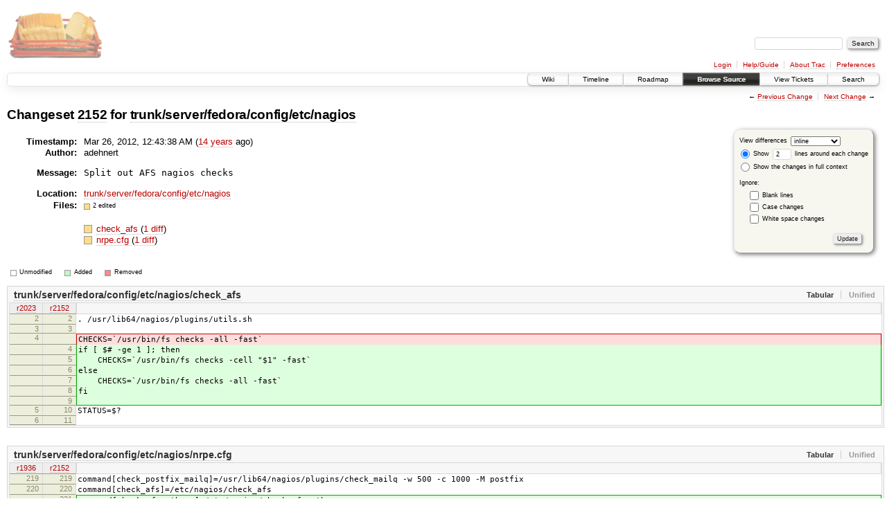

--- FILE ---
content_type: text/html;charset=utf-8
request_url: https://scripts.mit.edu/trac/changeset/2152/trunk/server/fedora/config/etc/nagios
body_size: 15074
content:
<!DOCTYPE html PUBLIC "-//W3C//DTD XHTML 1.0 Strict//EN" "http://www.w3.org/TR/xhtml1/DTD/xhtml1-strict.dtd">
<html xmlns="http://www.w3.org/1999/xhtml">
  
  


  <head>
    <title>
      Changeset 2152 for trunk/server/fedora/config/etc/nagios – scripts.mit.edu
    </title>
      <meta http-equiv="Content-Type" content="text/html; charset=UTF-8" />
      <meta http-equiv="X-UA-Compatible" content="IE=edge" />
    <!--[if IE]><script type="text/javascript">
      if (/^#__msie303:/.test(window.location.hash))
        window.location.replace(window.location.hash.replace(/^#__msie303:/, '#'));
    </script><![endif]-->
        <link rel="search" href="/trac/search" />
        <link rel="help" href="/trac/wiki/TracGuide" />
        <link rel="alternate" href="?format=diff&amp;new=2152" type="text/plain" class="diff" title="Unified Diff" /><link rel="alternate" href="?format=zip&amp;new=2152" type="application/zip" class="zip" title="Zip Archive" />
        <link rel="next" href="/trac/changeset/2190/trunk/server/fedora/config/etc/nagios" title="Changeset 2190 for trunk/server/fedora/config/etc/nagios" />
        <link rel="start" href="/trac/wiki" />
        <link rel="stylesheet" href="/trac/chrome/common/css/trac.css" type="text/css" /><link rel="stylesheet" href="/trac/chrome/common/css/changeset.css" type="text/css" /><link rel="stylesheet" href="/trac/chrome/common/css/diff.css" type="text/css" /><link rel="stylesheet" href="/trac/chrome/common/css/code.css" type="text/css" />
        <link rel="prev" href="/trac/changeset/2023/trunk/server/fedora/config/etc/nagios" title="Changeset 2023 for trunk/server/fedora/config/etc/nagios" />
        <link rel="shortcut icon" href="/trac/chrome/common/trac.ico" type="image/x-icon" />
        <link rel="icon" href="/trac/chrome/common/trac.ico" type="image/x-icon" />
      <link type="application/opensearchdescription+xml" rel="search" href="/trac/search/opensearch" title="Search scripts.mit.edu" />
      <script type="text/javascript" charset="utf-8" src="/trac/chrome/common/js/jquery.js"></script>
      <script type="text/javascript" charset="utf-8" src="/trac/chrome/common/js/babel.js"></script>
      <script type="text/javascript" charset="utf-8" src="/trac/chrome/common/js/trac.js"></script>
      <script type="text/javascript" charset="utf-8" src="/trac/chrome/common/js/search.js"></script>
      <script type="text/javascript" charset="utf-8" src="/trac/chrome/common/js/diff.js"></script>
    <script type="text/javascript">
      jQuery(document).ready(function($) {
        $(".trac-autofocus").focus();
        $(".trac-target-new").attr("target", "_blank");
        setTimeout(function() { $(".trac-scroll").scrollToTop() }, 1);
        $(".trac-disable-on-submit").disableOnSubmit();
      });
    </script>
    <script type="text/javascript">
      jQuery(document).ready(function($) {
        $(".trac-toggledeleted").show().click(function() {
                  $(this).siblings().find(".trac-deleted").toggle();
                  return false;
        }).click();
        $("#content").find("li.entry h2 a").parent().addAnchor(_("Link to this diff"));
      });
    </script>
  </head>
  <body>
    <div id="banner">
      <div id="header">
        <a id="logo" href="http://scripts.mit.edu/trac/"><img src="/trac/chrome/site/scripts.png" alt="" /></a>
      </div>
      <form id="search" action="/trac/search" method="get">
        <div>
          <label for="proj-search">Search:</label>
          <input type="text" id="proj-search" name="q" size="18" value="" />
          <input type="submit" value="Search" />
        </div>
      </form>
      <div id="metanav" class="nav">
    <ul>
      <li class="first"><a href="/trac/login">Login</a></li><li><a href="/trac/wiki/TracGuide">Help/Guide</a></li><li><a href="/trac/about">About Trac</a></li><li class="last"><a href="/trac/prefs">Preferences</a></li>
    </ul>
  </div>
    </div>
    <div id="mainnav" class="nav">
    <ul>
      <li class="first"><a href="/trac/wiki">Wiki</a></li><li><a href="/trac/timeline">Timeline</a></li><li><a href="/trac/roadmap">Roadmap</a></li><li class="active"><a href="/trac/browser">Browse Source</a></li><li><a href="/trac/query">View Tickets</a></li><li class="last"><a href="/trac/search">Search</a></li>
    </ul>
  </div>
    <div id="main">
      <div id="ctxtnav" class="nav">
        <h2>Context Navigation</h2>
        <ul>
          <li class="first"><span>&larr; <a class="prev" href="/trac/changeset/2023/trunk/server/fedora/config/etc/nagios" title="Changeset 2023 for trunk/server/fedora/config/etc/nagios">Previous Change</a></span></li><li class="last"><span><a class="next" href="/trac/changeset/2190/trunk/server/fedora/config/etc/nagios" title="Changeset 2190 for trunk/server/fedora/config/etc/nagios">Next Change</a> &rarr;</span></li>
        </ul>
        <hr />
      </div>
    <div id="content" class="changeset">
      <div id="title">
            <h1>Changeset <a title="Show full changeset" href="/trac/changeset/2152">2152</a>
              for <a title="Show entry in browser" href="/trac/browser/trunk/server/fedora/config/etc/nagios?rev=2152">trunk/server/fedora/config/etc/nagios</a></h1>
      </div>
      <form id="prefs" action="">
        <div>
          
  <label for="style">View differences</label>
  <select id="style" name="style">
    <option selected="selected" value="inline">inline</option>
    <option value="sidebyside">side by side</option>
  </select>
  <div class="field">
    <label><input type="radio" name="contextall" value="0" checked="checked" />
             Show</label>
      <label><input type="text" name="contextlines" id="contextlines" size="2" maxlength="3" value="2" />
             lines around each change</label><br />
    <label><input type="radio" name="contextall" value="1" />
           Show the changes in full context</label>
  </div>
  <fieldset id="ignore">
    <legend>Ignore:</legend>
    <div class="field">
      <input type="checkbox" id="ignoreblanklines" name="ignoreblanklines" />
      <label for="ignoreblanklines">Blank lines</label>
    </div>
    <div class="field">
      <input type="checkbox" id="ignorecase" name="ignorecase" />
      <label for="ignorecase">Case changes</label>
    </div>
    <div class="field">
      <input type="checkbox" id="ignorewhitespace" name="ignorewhitespace" />
      <label for="ignorewhitespace">White space changes</label>
    </div>
  </fieldset>
  <div class="buttons">
    <input type="submit" name="update" value="Update" />
  </div>

        </div>
      </form>
      <dl id="overview">
          <dt class="property time">Timestamp:</dt>
          <dd class="time">
             Mar 26, 2012, 12:43:38 AM
             (<a class="timeline" href="/trac/timeline?from=2012-03-26T00%3A43%3A38-04%3A00&amp;precision=second" title="See timeline at Mar 26, 2012, 12:43:38 AM">14 years</a> ago)
          </dd>
          <dt class="property author">Author:</dt>
          <dd class="author">adehnert</dd>
          <dt class="property message">Message:</dt>
          <dd class="message searchable">
            
            
            <pre>Split out AFS nagios checks
</pre>
          </dd>
          <dt class="property location">Location:</dt>
          <dd class="searchable"><a href="/trac/browser/trunk/server/fedora/config/etc/nagios?rev=2152">trunk/server/fedora/config/etc/nagios</a></dd>
        <dt class="property files">
          Files:
        </dt>
        <dd class="files">
          <div class="legend" id="file-legend">
            <dl>
              <dt class="mod"></dt><dd>2 edited</dd>
            </dl>
          </div>
          <br />
          <ul>
            <li>
          <div class="mod"> </div>
            <a title="Show entry in browser" href="/trac/browser/trunk/server/fedora/config/etc/nagios/check_afs?rev=2152">
              check_afs
            </a>
          <span class="comment">(modified)</span>
              (<a title="Show differences" href="#file0">1 diff</a>)
            </li><li>
          <div class="mod"> </div>
            <a title="Show entry in browser" href="/trac/browser/trunk/server/fedora/config/etc/nagios/nrpe.cfg?rev=2152">
              nrpe.cfg
            </a>
          <span class="comment">(modified)</span>
              (<a title="Show differences" href="#file1">1 diff</a>)
            </li>
          </ul>
        </dd>
      </dl>
      <div class="diff">
        <div class="legend" id="diff-legend">
          <h3>Legend:</h3>
          <dl>
            <dt class="unmod"></dt><dd>Unmodified</dd>
            <dt class="add"></dt><dd>Added</dd>
            <dt class="rem"></dt><dd>Removed</dd>
          </dl>
        </div>
        <div class="diff">
  <ul class="entries">
      <li class="entry">
        <h2 id="file0">
          <a href="/trac/changeset/2152/trunk/server/fedora/config/etc/nagios/check_afs" title="Show the changeset 2152 restricted to trunk/server/fedora/config/etc/nagios/check_afs">trunk/server/fedora/config/etc/nagios/check_afs</a>
        </h2>
        <table class="trac-diff inline" summary="Differences" cellspacing="0">
              <colgroup><col class="lineno" /><col class="lineno" /><col class="content" /></colgroup>
              <thead>
                <tr>
                  <th title="Revision 2023">
                    <a title="Show revision 2023 of this file in browser" href="/trac/browser/trunk/server/fedora/config/etc/nagios/check_afs?rev=2023#L2">
                      r2023</a>
                  </th>
                  <th title="Revision 2152">
                    <a title="Show revision 2152 of this file in browser" href="/trac/browser/trunk/server/fedora/config/etc/nagios/check_afs?rev=2152#L2">
                      r2152</a>
                  </th>
                  <td> </td>
                </tr>
              </thead>
            <tbody class="unmod">
                  <tr>
                          <th>2</th><th>2</th><td class="l"><span>. /usr/lib64/nagios/plugins/utils.sh</span></td>
                  </tr><tr>
                          <th>3</th><th>3</th><td class="l"><span></span></td>
                  </tr>
            </tbody><tbody class="mod">
                      <tr class="first">
                        <th>4</th><th> </th><td class="l"><span>CHECKS=`/usr/bin/fs checks -all -fast`</span></td>
                      </tr>
                      <tr>
                        <th> </th><th>4</th><td class="r"><span>if [ $# -ge 1 ]; then</span></td>
                      </tr><tr>
                        <th> </th><th>5</th><td class="r"><span>&nbsp; &nbsp; CHECKS=`/usr/bin/fs checks -cell "$1" -fast`</span></td>
                      </tr><tr>
                        <th> </th><th>6</th><td class="r"><span>else</span></td>
                      </tr><tr>
                        <th> </th><th>7</th><td class="r"><span>&nbsp; &nbsp; CHECKS=`/usr/bin/fs checks -all -fast`</span></td>
                      </tr><tr>
                        <th> </th><th>8</th><td class="r"><span>fi</span></td>
                      </tr><tr class="last">
                        <th> </th><th>9</th><td class="r"><span></span></td>
                      </tr>
            </tbody><tbody class="unmod">
                  <tr>
                          <th>5</th><th>10</th><td class="l"><span>STATUS=$?</span></td>
                  </tr><tr>
                          <th>6</th><th>11</th><td class="l"><span></span></td>
                  </tr>
            </tbody>
        </table>
      </li>
      <li class="entry">
        <h2 id="file1">
          <a href="/trac/changeset/2152/trunk/server/fedora/config/etc/nagios/nrpe.cfg" title="Show the changeset 2152 restricted to trunk/server/fedora/config/etc/nagios/nrpe.cfg">trunk/server/fedora/config/etc/nagios/nrpe.cfg</a>
        </h2>
        <table class="trac-diff inline" summary="Differences" cellspacing="0">
              <colgroup><col class="lineno" /><col class="lineno" /><col class="content" /></colgroup>
              <thead>
                <tr>
                  <th title="Revision 1936">
                    <a title="Show revision 1936 of this file in browser" href="/trac/browser/trunk/server/fedora/config/etc/nagios/nrpe.cfg?rev=1936#L219">
                      r1936</a>
                  </th>
                  <th title="Revision 2152">
                    <a title="Show revision 2152 of this file in browser" href="/trac/browser/trunk/server/fedora/config/etc/nagios/nrpe.cfg?rev=2152#L219">
                      r2152</a>
                  </th>
                  <td> </td>
                </tr>
              </thead>
            <tbody class="unmod">
                  <tr>
                          <th>219</th><th>219</th><td class="l"><span>command[check_postfix_mailq]=/usr/lib64/nagios/plugins/check_mailq -w 500 -c 1000 -M postfix</span></td>
                  </tr><tr>
                          <th>220</th><th>220</th><td class="l"><span>command[check_afs]=/etc/nagios/check_afs</span></td>
                  </tr>
            </tbody><tbody class="add">
                  <tr class="first">
                          <th> </th><th>221</th><td class="r"><ins>command[check_afs_athena]=/etc/nagios/check_afs athena</ins></td>
                  </tr><tr class="last">
                          <th> </th><th>222</th><td class="r"><ins>command[check_afs_sipb]=/etc/nagios/check_afs sipb</ins></td>
                  </tr>
            </tbody><tbody class="unmod">
                  <tr>
                          <th>221</th><th>223</th><td class="l"><span>command[check_cron_working]=/etc/nagios/check_cron_working</span></td>
                  </tr><tr>
                          <th>222</th><th>224</th><td class="l"><span>command[check_ldap_mmr]=/etc/nagios/check_ldap_mmr</span></td>
                  </tr>
            </tbody>
        </table>
      </li>
  </ul>
</div>
        <div id="help"><strong>Note:</strong> See <a href="/trac/wiki/TracChangeset">TracChangeset</a>
          for help on using the changeset viewer.</div>
      </div>
    </div>
    <div id="altlinks">
      <h3>Download in other formats:</h3>
      <ul>
        <li class="first">
          <a rel="nofollow" href="?format=diff&amp;new=2152" class="diff">Unified Diff</a>
        </li><li class="last">
          <a rel="nofollow" href="?format=zip&amp;new=2152" class="zip">Zip Archive</a>
        </li>
      </ul>
    </div>
    </div>
    <div id="footer" lang="en" xml:lang="en"><hr />
      <a id="tracpowered" href="http://trac.edgewall.org/"><img src="/trac/chrome/common/trac_logo_mini.png" height="30" width="107" alt="Trac Powered" /></a>
      <p class="left">Powered by <a href="/trac/about"><strong>Trac 1.0.2</strong></a><br />
        By <a href="http://www.edgewall.org/">Edgewall Software</a>.</p>
      <p class="right">Visit the Trac open source project at<br /><a href="http://trac.edgewall.org/">http://trac.edgewall.org/</a></p>
    </div>
  </body>
</html>

--- FILE ---
content_type: application/javascript
request_url: https://scripts.mit.edu/trac/chrome/common/js/diff.js
body_size: 4703
content:
(function($){

  function convertDiff(name, table, pre) {
    var inline = $(table).hasClass('inline');
    var ths = table.tHead.rows[0].cells;
    var afile, bfile;
    if ( inline ) {
        afile = ths[0].title;
        bfile = ths[1].title;
    } else {
        afile = $(ths[0]).find('a').text();
        bfile = $(ths[1]).find('a').text();
    }
    if ( afile.match(/^Revision /) ) {
        afile = 'a/' + name;
        bfile = 'b/' + name;
    }
    var lines = [
      "Index: " + name,
      "===================================================================",
      "--- " + afile.replace(/File /, ''),
      "+++ " + bfile.replace(/File /, ''),
    ];
    var sepIndex = 0;
    var oldOffset = 0, oldLength = 0, newOffset = 0, newLength = 0;
    var title = "";
    if (inline)
      title = $(ths[2]).text();

    for (var i = 0; i < table.tBodies.length; i++) {
      var tBody = table.tBodies[i];
      if (i == 0 || tBody.className == "skipped") {
        if (i > 0) {
          if (!oldOffset && oldLength) oldOffset = 1
          if (!newOffset && newLength) newOffset = 1
          lines[sepIndex] = lines[sepIndex]
            .replace("{1}", oldOffset).replace("{2}", oldLength)
            .replace("{3}", newOffset).replace("{4}", newLength)
            .replace("{5}", title);
        }
        sepIndex = lines.length;
        lines.push("@@ -{1},{2} +{3},{4} @@{5}");
        oldOffset = 0, oldLength = 0, newOffset = 0, newLength = 0;
        if (tBody.className == "skipped") {
          if (inline)
            title = $(tBody.rows[0].cells[2]).text();
          continue;
        }
      }
      var tmpLines = [];
      for (var j = 0; j < tBody.rows.length; j++) {
        var cells = tBody.rows[j].cells;
        var oldLineNo = parseInt($(cells[0]).text());
        var newLineNo = parseInt($(cells[inline ? 1 : 2]).text());
        if (tBody.className == 'unmod') {
          lines.push(" " + $(cells[inline ? 2 : 1]).text());
          oldLength += 1;
          newLength += 1;
          if (!oldOffset) oldOffset = oldLineNo;
          if (!newOffset) newOffset = newLineNo;
        } else {
          var oldLine;
          var newLine;
          var oldTag = "-";
          var newTag = "+";
          if (inline) {
            oldLine = newLine = $(cells[2]).text();
            if ($('em', cells[2]).length) oldTag = newTag = "\\";
          } else {
            oldLine = $(cells[1]).text();
            if ($('em', cells[1]).length) oldTag = "\\";
            newLine = $(cells[3]).text();
            if ($('em', cells[3]).length) newTag = "\\";
          }
          if (!isNaN(oldLineNo)) {
            lines.push(oldTag + oldLine);
            oldLength += 1;
          }
          if (!isNaN(newLineNo)) {
            tmpLines.push(newTag + newLine);
            newLength += 1;
          }
        }
      }
      if (tmpLines.length > 0) {
        lines = lines.concat(tmpLines);
      }
    }

    if (!oldOffset && oldLength) oldOffset = 1;
    if (!newOffset && newLength) newOffset = 1;
    lines[sepIndex] = lines[sepIndex]
      .replace("{1}", oldOffset).replace("{2}", oldLength)
      .replace("{3}", newOffset).replace("{4}", newLength)
      .replace("{5}", title);

    /* remove trailing &nbsp; and join lines (with CR for IExplorer) */
    var sep = $.browser.msie ? "\r" : "\n";
    for ( var i = 0; i < lines.length; i++ )
        if ( lines[i] )
        {
            var line = lines[i].replace(/\xa0$/, '') + sep;
            if ( lines[i][0] == '+' )
              pre.append($('<span class="add">').text(line));
            else if ( lines[i][0] == '-' )
              pre.append($('<span class="rem">').text(line));
            else
              pre.append($('<span>').text(line));
        }
  }

  $(document).ready(function($) {
    $("div.diff h2").each(function() {
      var switcher = $("<span class='switch'></span>").prependTo(this);
      var name = $.trim($(this).text());
      var table = $(this).siblings("table").get(0);
      if (! table) return;
      var pre = $('<pre class="diff">').hide().insertAfter(table);
      $("<span>" + _("Tabular") + "</span>").click(function() {
        $(pre).hide();
        $(table).show();
        $(this).addClass("active").siblings("span").removeClass("active");
        return false;
      }).addClass("active").appendTo(switcher);
      $("<span>" + _("Unified") + "</span>").click(function() {
        $(table).hide();
        if (!pre.get(0).firstChild) convertDiff(name, table, pre);
        $(pre).fadeIn("fast")
        $(this).addClass("active").siblings("span").removeClass("active");
        return false;
      }).appendTo(switcher);
    });
  });

})(jQuery);
